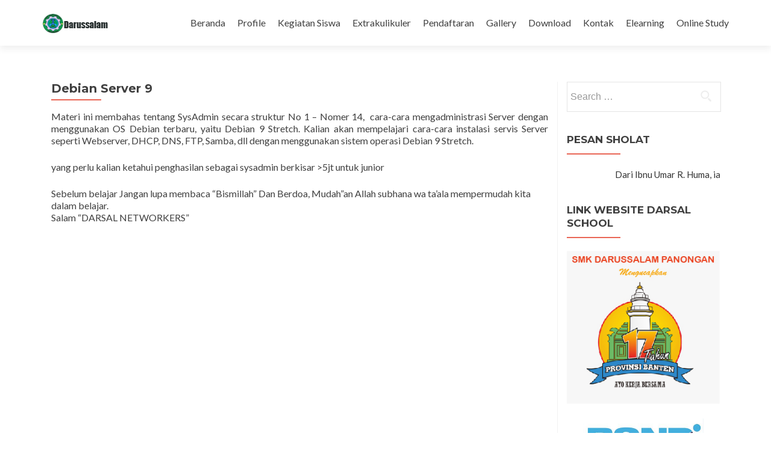

--- FILE ---
content_type: text/html; charset=UTF-8
request_url: https://smk-darussalampanongan.sch.id/debian-server-9/
body_size: 9657
content:
<!DOCTYPE html>

<html lang="en-US">

<head>
<meta charset="UTF-8">
<meta name="viewport" content="width=device-width, initial-scale=1">
<meta name="google-site-verification" content="mvurifIWBfPxlf1VJkXHuplqeKyHCcRtrYV27J_I650" />
<meta name="description" content="smk darussalam panongan" />
<meta name="keywords" content="Panongan, SMK Panongan, SMK Darussalam Panongan, SMK IT Terbaik" />
<link rel="profile" href="http://gmpg.org/xfn/11">
<link rel="pingback" href="https://smk-darussalampanongan.sch.id/xmlrpc.php">

<!--[if lt IE 9]>
<script src="https://smk-darussalampanongan.sch.id/wp-content/themes/zerif-lite/js/html5.js"></script>
<link rel="stylesheet" href="https://smk-darussalampanongan.sch.id/wp-content/themes/zerif-lite/css/ie.css" type="text/css">
<![endif]-->

<title>Debian Server 9 | SMK Darussalam Panongan</title>

<!-- All in One SEO Pack 2.3.15.1 by Michael Torbert of Semper Fi Web Design[801,855] -->
<meta name="description"  content="Materi ini membahas tentang SysAdmin secara struktur No 1 - Nomer 14, cara-cara mengadministrasi Server dengan menggunakan OS Debian terbaru, yaitu Debian 9" />

<link rel="canonical" href="https://smk-darussalampanongan.sch.id/debian-server-9/" />
<!-- /all in one seo pack -->
<link rel="alternate" type="application/rss+xml" title="SMK Darussalam Panongan &raquo; Feed" href="https://smk-darussalampanongan.sch.id/feed/" />
<link rel="alternate" type="application/rss+xml" title="SMK Darussalam Panongan &raquo; Comments Feed" href="https://smk-darussalampanongan.sch.id/comments/feed/" />
		<script type="text/javascript">
			window._wpemojiSettings = {"baseUrl":"https:\/\/s.w.org\/images\/core\/emoji\/72x72\/","ext":".png","source":{"concatemoji":"https:\/\/smk-darussalampanongan.sch.id\/wp-includes\/js\/wp-emoji-release.min.js?ver=4.4.33"}};
			!function(e,n,t){var a;function i(e){var t=n.createElement("canvas"),a=t.getContext&&t.getContext("2d"),i=String.fromCharCode;return!(!a||!a.fillText)&&(a.textBaseline="top",a.font="600 32px Arial","flag"===e?(a.fillText(i(55356,56806,55356,56826),0,0),3e3<t.toDataURL().length):"diversity"===e?(a.fillText(i(55356,57221),0,0),t=a.getImageData(16,16,1,1).data,a.fillText(i(55356,57221,55356,57343),0,0),(t=a.getImageData(16,16,1,1).data)[0],t[1],t[2],t[3],!0):("simple"===e?a.fillText(i(55357,56835),0,0):a.fillText(i(55356,57135),0,0),0!==a.getImageData(16,16,1,1).data[0]))}function o(e){var t=n.createElement("script");t.src=e,t.type="text/javascript",n.getElementsByTagName("head")[0].appendChild(t)}t.supports={simple:i("simple"),flag:i("flag"),unicode8:i("unicode8"),diversity:i("diversity")},t.DOMReady=!1,t.readyCallback=function(){t.DOMReady=!0},t.supports.simple&&t.supports.flag&&t.supports.unicode8&&t.supports.diversity||(a=function(){t.readyCallback()},n.addEventListener?(n.addEventListener("DOMContentLoaded",a,!1),e.addEventListener("load",a,!1)):(e.attachEvent("onload",a),n.attachEvent("onreadystatechange",function(){"complete"===n.readyState&&t.readyCallback()})),(a=t.source||{}).concatemoji?o(a.concatemoji):a.wpemoji&&a.twemoji&&(o(a.twemoji),o(a.wpemoji)))}(window,document,window._wpemojiSettings);
		</script>
		<style type="text/css">
img.wp-smiley,
img.emoji {
	display: inline !important;
	border: none !important;
	box-shadow: none !important;
	height: 1em !important;
	width: 1em !important;
	margin: 0 .07em !important;
	vertical-align: -0.1em !important;
	background: none !important;
	padding: 0 !important;
}
</style>
<link rel='stylesheet' id='contact-form-7-css'  href='https://smk-darussalampanongan.sch.id/wp-content/plugins/contact-form-7/includes/css/styles.css?ver=4.4.2' type='text/css' media='all' />
<link rel='stylesheet' id='zerif_font-css'  href='//fonts.googleapis.com/css?family=Lato%3A300%2C400%2C700%2C400italic%7CMontserrat%3A700%7CHomemade+Apple&#038;subset=latin%2Clatin-ext' type='text/css' media='all' />
<link rel='stylesheet' id='zerif_font_all-css'  href='//fonts.googleapis.com/css?family=Open+Sans%3A400%2C300%2C300italic%2C400italic%2C600italic%2C600%2C700%2C700italic%2C800%2C800italic&#038;ver=4.4.33' type='text/css' media='all' />
<link rel='stylesheet' id='zerif_bootstrap_style-css'  href='https://smk-darussalampanongan.sch.id/wp-content/themes/zerif-lite/css/bootstrap.css?ver=4.4.33' type='text/css' media='all' />
<link rel='stylesheet' id='zerif_fontawesome-css'  href='https://smk-darussalampanongan.sch.id/wp-content/themes/zerif-lite/css/font-awesome.min.css?ver=v1' type='text/css' media='all' />
<link rel='stylesheet' id='zerif_style-css'  href='https://smk-darussalampanongan.sch.id/wp-content/themes/zerif-lite/style.css?ver=v1' type='text/css' media='all' />
<link rel='stylesheet' id='zerif_responsive_style-css'  href='https://smk-darussalampanongan.sch.id/wp-content/themes/zerif-lite/css/responsive.css?ver=v1' type='text/css' media='all' />
<link rel='stylesheet' id='__EPYT__style-css'  href='https://smk-darussalampanongan.sch.id/wp-content/plugins/youtube-embed-plus/styles/ytprefs.min.css?ver=12.2' type='text/css' media='all' />
<style id='__EPYT__style-inline-css' type='text/css'>

                .epyt-gallery-thumb {
                        width: 33.333%;
                }
                
</style>
<script type='text/javascript' src='https://smk-darussalampanongan.sch.id/wp-includes/js/jquery/jquery.js?ver=1.11.3'></script>
<script type='text/javascript' src='https://smk-darussalampanongan.sch.id/wp-includes/js/jquery/jquery-migrate.min.js?ver=1.2.1'></script>
<script type='text/javascript'>
/* <![CDATA[ */
var _EPYT_ = {"ajaxurl":"https:\/\/smk-darussalampanongan.sch.id\/wp-admin\/admin-ajax.php","security":"e276c7b53e","gallery_scrolloffset":"20","eppathtoscripts":"https:\/\/smk-darussalampanongan.sch.id\/wp-content\/plugins\/youtube-embed-plus\/scripts\/","epresponsiveselector":"[\"iframe.__youtube_prefs__\"]","epdovol":"1","version":"12.2","evselector":"iframe.__youtube_prefs__[src], iframe[src*=\"youtube.com\/embed\/\"], iframe[src*=\"youtube-nocookie.com\/embed\/\"]","ajax_compat":"","ytapi_load":"light","stopMobileBuffer":"1","vi_active":"","vi_js_posttypes":[]};
/* ]]> */
</script>
<script type='text/javascript' src='https://smk-darussalampanongan.sch.id/wp-content/plugins/youtube-embed-plus/scripts/ytprefs.min.js?ver=12.2'></script>
<link rel='https://api.w.org/' href='https://smk-darussalampanongan.sch.id/wp-json/' />
<link rel="EditURI" type="application/rsd+xml" title="RSD" href="https://smk-darussalampanongan.sch.id/xmlrpc.php?rsd" />
<link rel="wlwmanifest" type="application/wlwmanifest+xml" href="https://smk-darussalampanongan.sch.id/wp-includes/wlwmanifest.xml" /> 
<meta name="generator" content="WordPress 4.4.33" />
<link rel='shortlink' href='https://smk-darussalampanongan.sch.id/?p=605' />
<link rel="alternate" type="application/json+oembed" href="https://smk-darussalampanongan.sch.id/wp-json/oembed/1.0/embed?url=https%3A%2F%2Fsmk-darussalampanongan.sch.id%2Fdebian-server-9%2F" />
<link rel="alternate" type="text/xml+oembed" href="https://smk-darussalampanongan.sch.id/wp-json/oembed/1.0/embed?url=https%3A%2F%2Fsmk-darussalampanongan.sch.id%2Fdebian-server-9%2F&#038;format=xml" />

<link rel="stylesheet" href="https://smk-darussalampanongan.sch.id/wp-content/plugins/count-per-day/counter.css" type="text/css" />
<!-- <meta name="NextGEN" version="2.1.46" /> -->
<style type="text/css" id="custom-background-css">
body.custom-background { background-image: url('https://smk-darussalampanongan.sch.id/wp-content/uploads/2025/11/WhatsApp-Image-2025-11-05-at-07.46.28_d1a4b67b.jpg'); background-repeat: repeat; background-position: top center; background-attachment: scroll; }
</style>
<link rel="icon" href="https://smk-darussalampanongan.sch.id/wp-content/uploads/2025/11/cropped-logo-smk-darussalam-32x32.jpg" sizes="32x32" />
<link rel="icon" href="https://smk-darussalampanongan.sch.id/wp-content/uploads/2025/11/cropped-logo-smk-darussalam-192x192.jpg" sizes="192x192" />
<link rel="apple-touch-icon-precomposed" href="https://smk-darussalampanongan.sch.id/wp-content/uploads/2025/11/cropped-logo-smk-darussalam-180x180.jpg" />
<meta name="msapplication-TileImage" content="https://smk-darussalampanongan.sch.id/wp-content/uploads/2025/11/cropped-logo-smk-darussalam-270x270.jpg" />

<script type='text/javascript' src='https://smk-darussalampanongan.sch.id/wp-content/plugins/wp-spamshield/js/jscripts.php'></script> 

<!--Google Adsesnse-->
<script async src="//pagead2.googlesyndication.com/pagead/js/adsbygoogle.js"></script>
<script>
  (adsbygoogle = window.adsbygoogle || []).push({
    google_ad_client: "ca-pub-3501828005117985",
    enable_page_level_ads: true
  });
</script>

</head>


	<body class="page page-id-605 page-template-default" >



<div id="mobilebgfix">
	<div class="mobile-bg-fix-img-wrap">
		<div class="mobile-bg-fix-img"></div>
	</div>
	<div class="mobile-bg-fix-whole-site">


<header id="home" class="header">

	<div id="main-nav" class="navbar navbar-inverse bs-docs-nav" role="banner">

		<div class="container">

			<div class="navbar-header responsive-logo">

				<button class="navbar-toggle collapsed" type="button" data-toggle="collapse" data-target=".bs-navbar-collapse">

				<span class="sr-only">Toggle navigation</span>

				<span class="icon-bar"></span>

				<span class="icon-bar"></span>

				<span class="icon-bar"></span>

				</button>

				<a href="https://smk-darussalampanongan.sch.id/" class="navbar-brand"><img src="https://smk-darussalampanongan.sch.id/wp-content/themes/zerif-lite/images/logo.png" alt="SMK Darussalam Panongan"></a>
			</div>

			<nav class="navbar-collapse bs-navbar-collapse collapse" role="navigation"   id="site-navigation">
				<a class="screen-reader-text skip-link" href="#content">Skip to content</a>
				<ul id="menu-navbar" class="nav navbar-nav navbar-right responsive-nav main-nav-list"><li id="menu-item-76" class="menu-item menu-item-type-custom menu-item-object-custom menu-item-home menu-item-76"><a href="http://smk-darussalampanongan.sch.id/">Beranda</a></li>
<li id="menu-item-101" class="menu-item menu-item-type-post_type menu-item-object-page menu-item-has-children menu-item-101"><a href="https://smk-darussalampanongan.sch.id/profile/">Profile</a>
<ul class="sub-menu">
	<li id="menu-item-105" class="menu-item menu-item-type-post_type menu-item-object-page menu-item-105"><a href="https://smk-darussalampanongan.sch.id/visi-dan-misa/">Visi dan Misi</a></li>
	<li id="menu-item-103" class="menu-item menu-item-type-post_type menu-item-object-page menu-item-103"><a href="https://smk-darussalampanongan.sch.id/sambutan-kepsek/">Sambutan Kepsek</a></li>
	<li id="menu-item-104" class="menu-item menu-item-type-post_type menu-item-object-page menu-item-104"><a href="https://smk-darussalampanongan.sch.id/struktur-sekolah/">Struktur Sekolah</a></li>
	<li id="menu-item-132" class="menu-item menu-item-type-post_type menu-item-object-page menu-item-132"><a href="https://smk-darussalampanongan.sch.id/program-study/">Program Study</a></li>
	<li id="menu-item-93" class="menu-item menu-item-type-post_type menu-item-object-page menu-item-93"><a href="https://smk-darussalampanongan.sch.id/kurikulum-pemerintah/">Kurikulum Pemerintah</a></li>
	<li id="menu-item-92" class="menu-item menu-item-type-post_type menu-item-object-page menu-item-92"><a href="https://smk-darussalampanongan.sch.id/kurikulum-dudi/">Sarana dan Prasarana</a></li>
</ul>
</li>
<li id="menu-item-85" class="menu-item menu-item-type-post_type menu-item-object-page menu-item-has-children menu-item-85"><a href="https://smk-darussalampanongan.sch.id/kegiatan-siswa/">Kegiatan Siswa</a>
<ul class="sub-menu">
	<li id="menu-item-87" class="menu-item menu-item-type-post_type menu-item-object-page menu-item-has-children menu-item-87"><a href="https://smk-darussalampanongan.sch.id/kelas-x/">Kelas X</a>
	<ul class="sub-menu">
		<li id="menu-item-94" class="menu-item menu-item-type-post_type menu-item-object-page menu-item-94"><a href="https://smk-darussalampanongan.sch.id/ldk-osis-dan-ldk-sekolah/">LDK Osis dan LDK Sekolah</a></li>
		<li id="menu-item-91" class="menu-item menu-item-type-post_type menu-item-object-page menu-item-91"><a href="https://smk-darussalampanongan.sch.id/kunjungan-industri/">Kunjungan Industri</a></li>
	</ul>
</li>
	<li id="menu-item-88" class="menu-item menu-item-type-post_type menu-item-object-page menu-item-has-children menu-item-88"><a href="https://smk-darussalampanongan.sch.id/kelas-xi/">Kelas XI</a>
	<ul class="sub-menu">
		<li id="menu-item-99" class="menu-item menu-item-type-post_type menu-item-object-page menu-item-99"><a href="https://smk-darussalampanongan.sch.id/praktek-kerja-industri/">Praktek Kerja Industri</a></li>
		<li id="menu-item-97" class="menu-item menu-item-type-post_type menu-item-object-page menu-item-97"><a href="https://smk-darussalampanongan.sch.id/pengabdian-masyarakat-it/">Pengabdian Masyarakat IT</a></li>
	</ul>
</li>
	<li id="menu-item-89" class="menu-item menu-item-type-post_type menu-item-object-page menu-item-has-children menu-item-89"><a href="https://smk-darussalampanongan.sch.id/kelas-xii/">Kelas XII</a>
	<ul class="sub-menu">
		<li id="menu-item-86" class="menu-item menu-item-type-post_type menu-item-object-page menu-item-86"><a href="https://smk-darussalampanongan.sch.id/kegiatan-ukom-un/">Kegiatan Ukom /UN</a></li>
		<li id="menu-item-106" class="menu-item menu-item-type-post_type menu-item-object-page menu-item-106"><a href="https://smk-darussalampanongan.sch.id/wisuda/">Wisuda</a></li>
	</ul>
</li>
</ul>
</li>
<li id="menu-item-81" class="menu-item menu-item-type-post_type menu-item-object-page menu-item-81"><a href="https://smk-darussalampanongan.sch.id/extrakulikuler/">Extrakulikuler</a></li>
<li id="menu-item-100" class="menu-item menu-item-type-post_type menu-item-object-page menu-item-100"><a href="https://smk-darussalampanongan.sch.id/pendaftaran/">Pendaftaran</a></li>
<li id="menu-item-82" class="menu-item menu-item-type-post_type menu-item-object-page menu-item-has-children menu-item-82"><a href="https://smk-darussalampanongan.sch.id/gallery/">Gallery</a>
<ul class="sub-menu">
	<li id="menu-item-83" class="menu-item menu-item-type-post_type menu-item-object-page menu-item-83"><a href="https://smk-darussalampanongan.sch.id/gallery-guru/">Gallery Guru</a></li>
	<li id="menu-item-84" class="menu-item menu-item-type-post_type menu-item-object-page menu-item-84"><a href="https://smk-darussalampanongan.sch.id/gallery-siswa/">Gallery Siswa</a></li>
	<li id="menu-item-78" class="menu-item menu-item-type-post_type menu-item-object-page menu-item-78"><a href="https://smk-darussalampanongan.sch.id/creative-darsal/">Creative Darsal</a></li>
</ul>
</li>
<li id="menu-item-79" class="menu-item menu-item-type-post_type menu-item-object-page menu-item-has-children menu-item-79"><a href="https://smk-darussalampanongan.sch.id/download/">Download</a>
<ul class="sub-menu">
	<li id="menu-item-95" class="menu-item menu-item-type-post_type menu-item-object-page menu-item-95"><a href="https://smk-darussalampanongan.sch.id/materi-ajar/">Materi Ajar</a></li>
	<li id="menu-item-96" class="menu-item menu-item-type-post_type menu-item-object-page menu-item-96"><a href="https://smk-darussalampanongan.sch.id/materi-uji/">Materi Uji</a></li>
	<li id="menu-item-77" class="menu-item menu-item-type-post_type menu-item-object-page menu-item-77"><a href="https://smk-darussalampanongan.sch.id/brosur/">Brosur</a></li>
</ul>
</li>
<li id="menu-item-90" class="menu-item menu-item-type-post_type menu-item-object-page menu-item-has-children menu-item-90"><a href="https://smk-darussalampanongan.sch.id/kontak/">Kontak</a>
<ul class="sub-menu">
	<li id="menu-item-98" class="menu-item menu-item-type-post_type menu-item-object-page menu-item-98"><a href="https://smk-darussalampanongan.sch.id/peta-lokasi/">Peta Lokasi</a></li>
	<li id="menu-item-102" class="menu-item menu-item-type-post_type menu-item-object-page menu-item-102"><a href="https://smk-darussalampanongan.sch.id/psb-online/">PSB Online</a></li>
</ul>
</li>
<li id="menu-item-80" class="menu-item menu-item-type-post_type menu-item-object-page current-menu-ancestor current-menu-parent current_page_parent current_page_ancestor menu-item-has-children menu-item-80"><a href="https://smk-darussalampanongan.sch.id/elearning/">Elearning</a>
<ul class="sub-menu">
	<li id="menu-item-589" class="menu-item menu-item-type-post_type menu-item-object-page menu-item-589"><a href="https://smk-darussalampanongan.sch.id/ubuntu-fundamental/">Ubuntu Fundamental</a></li>
	<li id="menu-item-592" class="menu-item menu-item-type-post_type menu-item-object-page menu-item-592"><a href="https://smk-darussalampanongan.sch.id/ubuntu-server/">Ubuntu Server</a></li>
	<li id="menu-item-650" class="menu-item menu-item-type-post_type menu-item-object-page menu-item-650"><a href="https://smk-darussalampanongan.sch.id/mikrotik-1/">Mikrotik 1</a></li>
	<li id="menu-item-607" class="menu-item menu-item-type-post_type menu-item-object-page current-menu-item page_item page-item-605 current_page_item menu-item-607"><a href="https://smk-darussalampanongan.sch.id/debian-server-9/">Debian Server 9</a></li>
	<li id="menu-item-615" class="menu-item menu-item-type-post_type menu-item-object-page menu-item-615"><a href="https://smk-darussalampanongan.sch.id/mahir-excel/">Jagoan Excel</a></li>
</ul>
</li>
<li id="menu-item-669" class="menu-item menu-item-type-post_type menu-item-object-page menu-item-has-children menu-item-669"><a href="https://smk-darussalampanongan.sch.id/online-study/">Online Study</a>
<ul class="sub-menu">
	<li id="menu-item-666" class="menu-item menu-item-type-post_type menu-item-object-page menu-item-666"><a href="https://smk-darussalampanongan.sch.id/class-mm/">Class MM</a></li>
	<li id="menu-item-667" class="menu-item menu-item-type-post_type menu-item-object-page menu-item-667"><a href="https://smk-darussalampanongan.sch.id/class-tkr/">Class TKR</a></li>
	<li id="menu-item-668" class="menu-item menu-item-type-post_type menu-item-object-page menu-item-668"><a href="https://smk-darussalampanongan.sch.id/class-tkj/">Class TKJ</a></li>
</ul>
</li>
</ul>			</nav>

		</div>

	</div>
	<!-- / END TOP BAR -->
<div class="clear"></div>
</header> <!-- / END HOME SECTION  -->
<div id="content" class="site-content">
	<div class="container">
	<div class="content-left-wrap col-md-9">
		<div id="primary" class="content-area">
			<main itemscope itemtype="http://schema.org/WebPageElement" itemprop="mainContentOfPage" id="main" class="site-main" role="main">
				<article id="post-605" class="post-605 page type-page status-publish hentry">	<header class="entry-header">		<h1 class="entry-title">Debian Server 9</h1>		<span class="date updated published">January 12, 2019</span>		<span class="vcard author byline"><a href="https://smk-darussalampanongan.sch.id/author/admin/" class="fn">darussalam</a></span>	</header><!-- .entry-header -->	<div class="entry-content">		<p>Materi ini membahas tentang SysAdmin secara struktur No 1 &#8211; Nomer 14,  cara-cara mengadministrasi Server dengan menggunakan OS Debian terbaru, yaitu Debian 9 Stretch. Kalian akan mempelajari cara-cara instalasi servis Server seperti Webserver, DHCP, DNS, FTP, Samba, dll dengan menggunakan sistem operasi Debian 9 Stretch.</p>
<p>yang perlu kalian ketahui penghasilan sebagai sysadmin berkisar &gt;5jt untuk junior</p>
<div id="collapseDeskripsi" class="collapse in">Sebelum belajar Jangan lupa membaca &#8220;Bismillah&#8221; Dan Berdoa, Mudah&#8221;an Allah subhana wa ta&#8217;ala mempermudah kita dalam belajar.</div>
<div class="collapse in"></div>
<div class="collapse in">Salam &#8220;DARSAL NETWORKERS&#8221;</div>
<div class="epyt-gallery" data-currpage="1" id="epyt_gallery_70505"><iframe  id="_ytid_44478" width="640" height="360" src="https://www.youtube.com/embed/p2MssikWhXg?enablejsapi=1&autoplay=0&cc_load_policy=0&iv_load_policy=3&loop=0&modestbranding=1&rel=1&showinfo=1&fs=1&playsinline=0&controls=2&color=red&autohide=2&theme=dark&" class="__youtube_prefs__" title="YouTube player"  data-epytgalleryid="epyt_gallery_70505"  allow="autoplay; encrypted-media" allowfullscreen data-no-lazy="1" data-skipgform_ajax_framebjll=""></iframe><div class="epyt-gallery-list"><div class="epyt-pagination "><div tabindex="0" role="button" class="epyt-pagebutton epyt-prev  hide " data-playlistid="PLRQS8P-RNe6HeG8L7XzNBao81amZGnRCF" data-pagesize="30" data-pagetoken="" data-epcolumns="3" data-showtitle="1" data-showpaging="1" data-autonext="0" data-thumbplay="1"><div class="arrow">&laquo;</div> <div>Kembali</div></div><div class="epyt-pagenumbers hide"><div class="epyt-current">1</div><div class="epyt-pageseparator"> / </div><div class="epyt-totalpages">1</div></div><div tabindex="0" role="button" class="epyt-pagebutton epyt-next hide " data-playlistid="PLRQS8P-RNe6HeG8L7XzNBao81amZGnRCF" data-pagesize="30" data-pagetoken="" data-epcolumns="3" data-showtitle="1" data-showpaging="1" data-autonext="0" data-thumbplay="1"><div>Lanjut</div> <div class="arrow">&raquo;</div></div><div class="epyt-loader"><img alt="loading" width="16" height="11" src="https://smk-darussalampanongan.sch.id/wp-content/plugins/youtube-embed-plus/images/gallery-page-loader.gif"></div></div><div class="epyt-gallery-allthumbs  epyt-cols-3 "><div tabindex="0" role="button" data-videoid="p2MssikWhXg" class="epyt-gallery-thumb"><div class="epyt-gallery-img-box"><div class="epyt-gallery-img" style="background-image: url(https://i.ytimg.com/vi/p2MssikWhXg/hqdefault.jpg)"><div class="epyt-gallery-playhover"><img alt="play" class="epyt-play-img" width="30" height="23" src="https://smk-darussalampanongan.sch.id/wp-content/plugins/youtube-embed-plus/images/playhover.png" data-no-lazy="1" data-skipgform_ajax_framebjll="" /><div class="epyt-gallery-playcrutch"></div></div></div></div><div class="epyt-gallery-title">13  NAT Debian 9</div></div><div tabindex="0" role="button" data-videoid="x71djWynfKE" class="epyt-gallery-thumb"><div class="epyt-gallery-img-box"><div class="epyt-gallery-img" style="background-image: url(https://i.ytimg.com/vi/x71djWynfKE/hqdefault.jpg)"><div class="epyt-gallery-playhover"><img alt="play" class="epyt-play-img" width="30" height="23" src="https://smk-darussalampanongan.sch.id/wp-content/plugins/youtube-embed-plus/images/playhover.png" data-no-lazy="1" data-skipgform_ajax_framebjll="" /><div class="epyt-gallery-playcrutch"></div></div></div></div><div class="epyt-gallery-title">12  DHCP Server Debian 9</div></div><div tabindex="0" role="button" data-videoid="rM2enzM9vb8" class="epyt-gallery-thumb"><div class="epyt-gallery-img-box"><div class="epyt-gallery-img" style="background-image: url(https://i.ytimg.com/vi/rM2enzM9vb8/hqdefault.jpg)"><div class="epyt-gallery-playhover"><img alt="play" class="epyt-play-img" width="30" height="23" src="https://smk-darussalampanongan.sch.id/wp-content/plugins/youtube-embed-plus/images/playhover.png" data-no-lazy="1" data-skipgform_ajax_framebjll="" /><div class="epyt-gallery-playcrutch"></div></div></div></div><div class="epyt-gallery-title">10  DNS Server Debian 9</div></div><div class="epyt-gallery-rowbreak"></div><div tabindex="0" role="button" data-videoid="SnkJ6uLSIyQ" class="epyt-gallery-thumb"><div class="epyt-gallery-img-box"><div class="epyt-gallery-img" style="background-image: url(https://i.ytimg.com/vi/SnkJ6uLSIyQ/hqdefault.jpg)"><div class="epyt-gallery-playhover"><img alt="play" class="epyt-play-img" width="30" height="23" src="https://smk-darussalampanongan.sch.id/wp-content/plugins/youtube-embed-plus/images/playhover.png" data-no-lazy="1" data-skipgform_ajax_framebjll="" /><div class="epyt-gallery-playcrutch"></div></div></div></div><div class="epyt-gallery-title">9  Installasi Webmail dan WebServer Debian 9</div></div><div tabindex="0" role="button" data-videoid="jIwv4YsQ6WI" class="epyt-gallery-thumb"><div class="epyt-gallery-img-box"><div class="epyt-gallery-img" style="background-image: url(https://i.ytimg.com/vi/jIwv4YsQ6WI/hqdefault.jpg)"><div class="epyt-gallery-playhover"><img alt="play" class="epyt-play-img" width="30" height="23" src="https://smk-darussalampanongan.sch.id/wp-content/plugins/youtube-embed-plus/images/playhover.png" data-no-lazy="1" data-skipgform_ajax_framebjll="" /><div class="epyt-gallery-playcrutch"></div></div></div></div><div class="epyt-gallery-title">8  Installasi NTP Debian 9</div></div><div tabindex="0" role="button" data-videoid="bbVB-0cJ-kc" class="epyt-gallery-thumb"><div class="epyt-gallery-img-box"><div class="epyt-gallery-img" style="background-image: url(https://i.ytimg.com/vi/bbVB-0cJ-kc/hqdefault.jpg)"><div class="epyt-gallery-playhover"><img alt="play" class="epyt-play-img" width="30" height="23" src="https://smk-darussalampanongan.sch.id/wp-content/plugins/youtube-embed-plus/images/playhover.png" data-no-lazy="1" data-skipgform_ajax_framebjll="" /><div class="epyt-gallery-playcrutch"></div></div></div></div><div class="epyt-gallery-title">7  Installasi FTP Sever Debian 9</div></div><div class="epyt-gallery-rowbreak"></div><div tabindex="0" role="button" data-videoid="T_QHpiCL_tc" class="epyt-gallery-thumb"><div class="epyt-gallery-img-box"><div class="epyt-gallery-img" style="background-image: url(https://i.ytimg.com/vi/T_QHpiCL_tc/hqdefault.jpg)"><div class="epyt-gallery-playhover"><img alt="play" class="epyt-play-img" width="30" height="23" src="https://smk-darussalampanongan.sch.id/wp-content/plugins/youtube-embed-plus/images/playhover.png" data-no-lazy="1" data-skipgform_ajax_framebjll="" /><div class="epyt-gallery-playcrutch"></div></div></div></div><div class="epyt-gallery-title">6  Installasi WebServer dan Database Server Debian 9</div></div><div tabindex="0" role="button" data-videoid="FOOEm4XIHZs" class="epyt-gallery-thumb"><div class="epyt-gallery-img-box"><div class="epyt-gallery-img" style="background-image: url(https://i.ytimg.com/vi/FOOEm4XIHZs/hqdefault.jpg)"><div class="epyt-gallery-playhover"><img alt="play" class="epyt-play-img" width="30" height="23" src="https://smk-darussalampanongan.sch.id/wp-content/plugins/youtube-embed-plus/images/playhover.png" data-no-lazy="1" data-skipgform_ajax_framebjll="" /><div class="epyt-gallery-playcrutch"></div></div></div></div><div class="epyt-gallery-title">5  Installasi Telnet Debian 9</div></div><div tabindex="0" role="button" data-videoid="HA_e-z05ZqY" class="epyt-gallery-thumb"><div class="epyt-gallery-img-box"><div class="epyt-gallery-img" style="background-image: url(https://i.ytimg.com/vi/HA_e-z05ZqY/hqdefault.jpg)"><div class="epyt-gallery-playhover"><img alt="play" class="epyt-play-img" width="30" height="23" src="https://smk-darussalampanongan.sch.id/wp-content/plugins/youtube-embed-plus/images/playhover.png" data-no-lazy="1" data-skipgform_ajax_framebjll="" /><div class="epyt-gallery-playcrutch"></div></div></div></div><div class="epyt-gallery-title">4  Installasi Remote SSH Debian 9</div></div><div class="epyt-gallery-rowbreak"></div><div tabindex="0" role="button" data-videoid="e_aC27aZ96U" class="epyt-gallery-thumb"><div class="epyt-gallery-img-box"><div class="epyt-gallery-img" style="background-image: url(https://i.ytimg.com/vi/e_aC27aZ96U/hqdefault.jpg)"><div class="epyt-gallery-playhover"><img alt="play" class="epyt-play-img" width="30" height="23" src="https://smk-darussalampanongan.sch.id/wp-content/plugins/youtube-embed-plus/images/playhover.png" data-no-lazy="1" data-skipgform_ajax_framebjll="" /><div class="epyt-gallery-playcrutch"></div></div></div></div><div class="epyt-gallery-title">3  Konfigurasi Jaringan dan Repository Debian 9</div></div><div tabindex="0" role="button" data-videoid="l1-j1FrKkWM" class="epyt-gallery-thumb"><div class="epyt-gallery-img-box"><div class="epyt-gallery-img" style="background-image: url(https://i.ytimg.com/vi/l1-j1FrKkWM/hqdefault.jpg)"><div class="epyt-gallery-playhover"><img alt="play" class="epyt-play-img" width="30" height="23" src="https://smk-darussalampanongan.sch.id/wp-content/plugins/youtube-embed-plus/images/playhover.png" data-no-lazy="1" data-skipgform_ajax_framebjll="" /><div class="epyt-gallery-playcrutch"></div></div></div></div><div class="epyt-gallery-title">2  Installasi Debian 9</div></div><div tabindex="0" role="button" data-videoid="Kzkn3hGNeMA" class="epyt-gallery-thumb"><div class="epyt-gallery-img-box"><div class="epyt-gallery-img" style="background-image: url(https://i.ytimg.com/vi/Kzkn3hGNeMA/hqdefault.jpg)"><div class="epyt-gallery-playhover"><img alt="play" class="epyt-play-img" width="30" height="23" src="https://smk-darussalampanongan.sch.id/wp-content/plugins/youtube-embed-plus/images/playhover.png" data-no-lazy="1" data-skipgform_ajax_framebjll="" /><div class="epyt-gallery-playcrutch"></div></div></div></div><div class="epyt-gallery-title">1  Introduction Debian 9</div></div><div class="epyt-gallery-rowbreak"></div><div tabindex="0" role="button" data-videoid="sIjIBr6XoyQ" class="epyt-gallery-thumb"><div class="epyt-gallery-img-box"><div class="epyt-gallery-img" style="background-image: url(https://i.ytimg.com/vi/sIjIBr6XoyQ/hqdefault.jpg)"><div class="epyt-gallery-playhover"><img alt="play" class="epyt-play-img" width="30" height="23" src="https://smk-darussalampanongan.sch.id/wp-content/plugins/youtube-embed-plus/images/playhover.png" data-no-lazy="1" data-skipgform_ajax_framebjll="" /><div class="epyt-gallery-playcrutch"></div></div></div></div><div class="epyt-gallery-title">14  Squid Proxy Debian 9</div></div><div class="epyt-gallery-clear"></div></div><div class="epyt-pagination "><div tabindex="0" role="button" class="epyt-pagebutton epyt-prev  hide " data-playlistid="PLRQS8P-RNe6HeG8L7XzNBao81amZGnRCF" data-pagesize="30" data-pagetoken="" data-epcolumns="3" data-showtitle="1" data-showpaging="1" data-autonext="0" data-thumbplay="1"><div class="arrow">&laquo;</div> <div>Kembali</div></div><div class="epyt-pagenumbers hide"><div class="epyt-current">1</div><div class="epyt-pageseparator"> / </div><div class="epyt-totalpages">1</div></div><div tabindex="0" role="button" class="epyt-pagebutton epyt-next hide " data-playlistid="PLRQS8P-RNe6HeG8L7XzNBao81amZGnRCF" data-pagesize="30" data-pagetoken="" data-epcolumns="3" data-showtitle="1" data-showpaging="1" data-autonext="0" data-thumbplay="1"><div>Lanjut</div> <div class="arrow">&raquo;</div></div><div class="epyt-loader"><img alt="loading" width="16" height="11" src="https://smk-darussalampanongan.sch.id/wp-content/plugins/youtube-embed-plus/images/gallery-page-loader.gif"></div></div></div></div>
<p>&nbsp;</p>
<div class="collapse in"></div>
<div class="collapse in">Support by: https://www.cilsy.id/ | Belajar Kelompok |</div>
<div class="collapse in"></div>
<div class="collapse in">Dipost tanggal 12-01-2019 oleh:  Yastril Ilyas</div>
	</div><!-- .entry-content -->	</article><!-- #post-## -->
			</main><!-- #main -->
		</div><!-- #primary -->
	</div><div class="sidebar-wrap col-md-3 content-left-wrap">	<div id="secondary" class="widget-area" role="complementary">		<aside id="search-2" class="widget widget_search"><form role="search" method="get" class="search-form" action="https://smk-darussalampanongan.sch.id/">
				<label>
					<span class="screen-reader-text">Search for:</span>
					<input type="search" class="search-field" placeholder="Search &hellip;" value="" name="s" title="Search for:" />
				</label>
				<input type="submit" class="search-submit" value="Search" />
			</form></aside><aside id="text-5" class="widget widget_text"><h2 class="widget-title">PESAN SHOLAT</h2>			<div class="textwidget"> <marquee behavior="scroll" direction="left" scrolldelay="150" style="color:#333;font-size:15px">
                    Dari Ibnu Umar R. Huma, ia berkata, Rasulullah SAW bersabda,"<font color="#009933"> Agama Islam dibangun atas lima perkara yaitu 1.Bersaksi bahwa tiada Tuhan selain Allah dan Muhammad adalah hamba dan utusan Allah, 2.Mendirikan shalat, 3.Membayar zakat, 4.Haji, 5.Shaum di bulan Ramadhan.</font>" ( Bukhari, Muslim- At Targhib ).
                    &nbsp; &nbsp; ::: &nbsp; &nbsp; 
                    Dari Ali R.A ia berkata : Rasulullah SAW bersabda : "<font color="#009933">Didiklah anak-anak kalian dengan tiga macam perkara yaitu mencintai Nabi kalian dan keluarganya serta membaca Al-Qur’an, karena sesungguhnya orang yang menjunjung tinggi Al-Qur’an akan berada di bawah lindungan Allah, diwaktu tidak ada lindungan selain lindungan-Nya bersama para Nabi dan kekasihnya</font>" (H.R Ad-Dailami).
                    &nbsp; &nbsp; ::: &nbsp; &nbsp; 
					Dari Umar Ibnul Khattab R.A beliau berkata : Rasulullah SAW bersabda : "<font color="#009933">Pelajarilah olehmu ilmu pengetahuan dan pelajarilah pengetahuan itu dengan tenang dan sopan, rendah hatilah kami kepada orang yang belajar kepadanya</font>" (H.R Abu Nu’aim).
                    </marquee>
</div>
		</aside><aside id="text-7" class="widget widget_text"><h2 class="widget-title">LINK WEBSITE DARSAL SCHOOL</h2>			<div class="textwidget"><p><a href="http://bsnp-indonesia.org/"> <img src="http://smk-darussalampanongan.sch.id/wp-content/uploads/2017/10/HUT-BANTEN-17-SMK-DARUSSALAM.jpg" alt="HUT BANTEN KE 17"> </a></p>
<p><a href="http://bsnp-indonesia.org/"> <img src="http://smk-darussalampanongan.sch.id/wp-content/uploads/2017/09/bsnp.jpg" alt="BSNP-INDONESIA" width="200" height="100"> </a></p>
<p><a href="http://dapo.dikdasmen.kemdikbud.go.id/"> <img src="http://smk-darussalampanongan.sch.id/wp-content/uploads/2017/09/dapodik.jpg" alt="dapodik" width="200" height="200"> </a></p>
<p><a href="http://mikrotik.co.id/artikel-detail.php?kategori=3"> <img src="http://smk-darussalampanongan.sch.id/wp-content/uploads/2017/09/mikrotik.jpg" alt="MIKROTIK" width="200" height="100"> </a></p>
<p><a href="http://afiliasi.garudamedia.co.id/tracker/id/365"> <img src="http://afiliasi.garudamedia.co.id/assets/banner/smallsquare.jpg" alt="CD & Video Tutorial Komputer" width="200" height="200"> </a></p>
</div>
		</aside>		<aside id="recent-posts-3" class="widget widget_recent_entries">		<h2 class="widget-title">Berita Terbaru</h2>		<ul>
					<li>
				<a href="https://smk-darussalampanongan.sch.id/silaturahmi-dan-rapat-program-akhir-tahun-wali-siswa-kelas-12/">Silaturahmi dan Rapat Program Akhir Tahun Wali Siswa Kelas 12</a>
							<span class="post-date">November 25, 2025</span>
						</li>
					<li>
				<a href="https://smk-darussalampanongan.sch.id/kegiatan-kunjungan-industri-ke-pt-yakult-indonesia-persada-sukabumi/">Kegiatan Kunjungan Industri Ke PT Yakult Indonesia Persada, Sukabumi</a>
							<span class="post-date">November 8, 2025</span>
						</li>
					<li>
				<a href="https://smk-darussalampanongan.sch.id/siswa-smk-darussalam-panongan-terpilih-sebagai-anggota-paskibra-kecamatan-panongan-17-agustus-2025/">Siswa SMK Darussalam Panongan Terpilih Sebagai Anggota Paskibra Kecamatan Panongan 17 Agustus 2025</a>
							<span class="post-date">August 23, 2025</span>
						</li>
				</ul>
		</aside>		<aside id="countperday_widget-2" class="widget widget_countperday_widget"><h2 class="widget-title">Pengunjung Hari INI</h2><ul class="cpd"><li class="cpd-l"><span id="cpd_number_getreadsall" class="cpd-r">176803</span>Total reads:</li><li class="cpd-l"><span id="cpd_number_getreadstoday" class="cpd-r">475</span>Reads today:</li><li class="cpd-l"><span id="cpd_number_getreadsyesterday" class="cpd-r">828</span>Reads yesterday:</li><li class="cpd-l"><span id="cpd_number_getuserall" class="cpd-r">76936</span>Total visitors:</li><li class="cpd-l"><span id="cpd_number_getusertoday" class="cpd-r">52</span>Visitors today:</li><li class="cpd-l"><span id="cpd_number_getuseryesterday" class="cpd-r">98</span>Visitors yesterday:</li><li class="cpd-l"><span id="cpd_number_getfirstcount" class="cpd-r">July 4, 2016</span>Counter starts on:</li></ul></aside><aside id="countperday_popular_posts_widget-2" class="widget widget_countperday_popular_posts_widget"><h2 class="widget-title">Popular Posts</h2><small>The 10 most visited posts in last 7 days:</small><ul class="cpd_front_list"><li><a href="https://smk-darussalampanongan.sch.id?p=62">Materi Ajar</a> <b>23</b></li>
<li><a href="https://smk-darussalampanongan.sch.id?p=38">Kunjungan Industri</a> <b>10</b></li>
<li><a href="https://smk-darussalampanongan.sch.id?p=716">Kegiatan Kunjungan Industri Ke PT Yakult Indonesia Persada, Sukabumi</a> <b>10</b></li>
<li><a href="https://smk-darussalampanongan.sch.id?p=40">LDK Osis dan LDK Sekolah</a> <b>9</b></li>
<li><a href="https://smk-darussalampanongan.sch.id?p=36">Kelas XII</a> <b>8</b></li>
<li><a href="https://smk-darussalampanongan.sch.id?p=48">Kegiatan Ukom /UN</a> <b>7</b></li>
<li><a href="https://smk-darussalampanongan.sch.id?p=130">Program Study</a> <b>6</b></li>
<li><a href="https://smk-darussalampanongan.sch.id?p=42">Praktek Kerja Industri</a> <b>5</b></li>
<li><a href="https://smk-darussalampanongan.sch.id?p=704">Siswa SMK Darussalam Panongan Terpilih Sebagai Anggota Paskibra Kecamatan Panongan 17 Agustus 2025</a> <b>5</b></li>
<li><a href="https://smk-darussalampanongan.sch.id?p=17">Profile</a> <b>5</b></li>
</ul></aside><aside id="text-8" class="widget widget_text">			<div class="textwidget"><script async src="//pagead2.googlesyndication.com/pagead/js/adsbygoogle.js"></script>
<script>
  (adsbygoogle = window.adsbygoogle || []).push({
    google_ad_client: "ca-pub-3501828005117985",
    enable_page_level_ads: true
  });
</script></div>
		</aside>	</div><!-- #secondary --></div>	
	</div><!-- .container -->

</div><!-- .site-content -->

<footer id="footer" role="contentinfo">

<div class="footer-widget-wrap"><div class="container"><div class="footer-widget col-xs-12 col-sm-4"><aside id="text-4" class="widget footer-widget-footer widget_text"><h1 class="widget-title">KUTIPAN ISLAMI DARSAL</h1>			<div class="textwidget"><marquee onmouseover="this.stop()" onmouseout="this.start()" scrollamount="2" direction="up" width="90%" height="200" align="center">
Ketahuilah, bahwa anda bukan satu-satunya orang yang mendapat ujian. Tidak seorangpun yang lepas dari kesedihan. Dan tidak seorangpun yang luput dari kesulitan." (Dr. Aidh Al Qorni, dalam bukunya "La Tahzan")

"Salah satu pintu kebahagiaan terbesar adalah doa kedua orangtua. Berusahalah mendapatkan doa itu dengan berbakti kepada mereka berdua agar doa mereka menjadi benteng yang kuat yang menjagamu dari semua hal yang tidak Anda sukai." (Dr. Aidh Al Qorni, dalam bukunya "La Tahzan")

"Berbuat baiklah kepada sesama, dan baktikan kebaikan kepada semua orang agar Anda akan mendapatkan kebahagiaan dari menjenguk orang sakit, dan memberi sesuatu kepada orang yang membutuhkannya, dan dari mengasihi anak yatim." (Dr. Aidh Al Qorni, dalam bukunya "La Tahzan")

"Tersenyumlah kepada siapa saja, niscaya Anda akan mendapatkan cinta kasih mereka, Haluskan turur kata Anda niscaya mereka akan mencintaimu. Dan rendahkan hati kepada mereka niscaya mereka akan menghormati Anda." (Dr. Aidh Al Qorni, dalam bukunya "La Tahzan")

"Ujian itu akan mendekatkan jarak antara diri Anda dengan Rabb. Akan mengajarkan kepada diri Anda, bagaimana berdoa, dan akan menghilangkan kesombongan, ujub, dan rasa bangga diri pada diri Anda." (Dr. Aidh Al Qorni, dalam bukunya "La Tahzan")

"Optimislah, jangan pernah berputus asa dan menyerah tanpa usaha. Berbaik sangkalah kepada Rabb. Dan, tunggulah segala kebaikan dan keindahan dari-Nya." (Dr. Aidh Al Qorni, dalam bukunya "La Tahzan")
</marquee></div>
		</aside></div><div class="footer-widget col-xs-12 col-sm-4"><aside id="text-6" class="widget footer-widget-footer widget_text"><h1 class="widget-title">Jurusan SMK Darussalam</h1>			<div class="textwidget"> <marquee behavior="alternate" direction="left" scrolldelay="150">
                    <p style="font-size:14px">Kompetensi Keahlian : <font style="color:#F00;font-weight:bold">Teknik Komputer dan Jaringan</font>, <font style="color:#09F;font-weight:bold">Otomotif</font>, dan <font style="color:#F90;font-weight:bold">Multimedia</font>.
					</p>
                    </marquee></div>
		</aside></div><div class="footer-widget col-xs-12 col-sm-4"><aside id="text-2" class="widget footer-widget-footer widget_text"><h1 class="widget-title">JadwaL Sholat</h1>			<div class="textwidget"><p>Shubuh   ( 04 :44 ) <br />
Dhuhr     ( 11:52 )<br />
Ashar      ( 15:14 ) <br />
Maghrib  (17:45 )<br />
Isha        ( 18:56 )</p>
<p><marquee behavior="alternate" direction="left" scrolldelay="150"></p>
<p style="font-size:14px">Kompetensi Keahlian : <font style="color:#F00;font-weight:bold">“Shalat merupakan tiang agama, diman shalat adalah kunci dari segala kebaikan”.</font>, <font style="color:#09F;font-weight:bold">“Siapapun yang keluar untuk mencari dan mendapatkan Ilmu, maka dia berada di jalan Allah“.</font>, dan <font style="color:#F90;font-weight:bold">Dari annas bin malik berkata : telah bersabda rasulullah SAW: barang siapa keluar rumah untuk menuntut ilmu maka ia dalam keadaan jihad fisabilah hingga kembali</font>.
					</p>
<p>                    </marquee></p>
</div>
		</aside></div></div></div>
<div class="container">

	<div class="col-md-3 company-details"><div class="icon-top red-text"><img src="https://smk-darussalampanongan.sch.id/wp-content/themes/zerif-lite/images/map25-redish.png" alt="" /></div><div class="zerif-footer-address">Jl. H. Masirun No. 32 Rt. 001/003 Kelurahan Mekar Bakti Kec. Panongan Kab. Tangerang, Provinsi Banten Kode Pos 15710</div></div><div class="col-md-3 company-details"><div class="icon-top green-text"><img src="https://smk-darussalampanongan.sch.id/wp-content/themes/zerif-lite/images/envelope4-green.png" alt="" /></div><div class="zerif-footer-email"><a href="dsmk@ymail.com">Web: www.smk-darussalampanongan.sch.id</a></div></div><div class="col-md-3 company-details"><div class="icon-top blue-text"><img src="https://smk-darussalampanongan.sch.id/wp-content/themes/zerif-lite/images/telephone65-blue.png" alt="" /></div><div class="zerif-footer-phone">WA 0838-5757-0650<br />
</div></div><div class="col-md-3 copyright"><ul class="social"><li><a target="_blank" href="https://www.facebook.com/smk.darussalam.3?fref=ts"><i class="fa fa-facebook"></i></a></li><li><a target="_blank" href="#"><i class="fa fa-twitter"></i></a></li><li><a target="_blank" href="#"><i class="fa fa-linkedin"></i></a></li><li><a target="_blank" href="#"><i class="fa fa-behance"></i></a></li><li><a target="_blank" href="#"><i class="fa fa-dribbble"></i></a></li><li><a target="_blank" href="http://Instagram"><i class="fa fa-instagram"></i></a></li></ul><div class="zerif-copyright-box"><a class="zerif-copyright" href="http://themeisle.com/themes/zerif-lite/" target="_blank" rel="nofollow">Copyright &copy 2016 </a>Design By<a class="zerif-copyright" href="#" target="_blank" rel="nofollow"> Team IT Darussalam Panongan</a></div></div>
</div> <!-- / END CONTAINER -->

</footer> <!-- / END FOOOTER  -->


	</div><!-- mobile-bg-fix-whole-site -->
</div><!-- .mobile-bg-fix-wrap -->


<!-- ngg_resource_manager_marker --><script type='text/javascript' src='https://smk-darussalampanongan.sch.id/wp-content/plugins/contact-form-7/includes/js/jquery.form.min.js?ver=3.51.0-2014.06.20'></script>
<script type='text/javascript'>
/* <![CDATA[ */
var _wpcf7 = {"loaderUrl":"https:\/\/smk-darussalampanongan.sch.id\/wp-content\/plugins\/contact-form-7\/images\/ajax-loader.gif","recaptchaEmpty":"Please verify that you are not a robot.","sending":"Sending ...","cached":"1"};
/* ]]> */
</script>
<script type='text/javascript' src='https://smk-darussalampanongan.sch.id/wp-content/plugins/contact-form-7/includes/js/scripts.js?ver=4.4.2'></script>
<script type='text/javascript' src='https://smk-darussalampanongan.sch.id/wp-content/themes/zerif-lite/js/bootstrap.min.js?ver=20120206'></script>
<script type='text/javascript' src='https://smk-darussalampanongan.sch.id/wp-content/themes/zerif-lite/js/jquery.knob.js?ver=20120206'></script>
<script type='text/javascript' src='https://smk-darussalampanongan.sch.id/wp-content/themes/zerif-lite/js/smoothscroll.js?ver=20120206'></script>
<script type='text/javascript' src='https://smk-darussalampanongan.sch.id/wp-content/themes/zerif-lite/js/scrollReveal.js?ver=20120206'></script>
<script type='text/javascript' src='https://smk-darussalampanongan.sch.id/wp-content/themes/zerif-lite/js/zerif.js?ver=20120206'></script>
<script type='text/javascript' src='https://smk-darussalampanongan.sch.id/wp-content/plugins/wp-spamshield/js/jscripts-ftr-min.js'></script>
<script type='text/javascript' src='https://smk-darussalampanongan.sch.id/wp-content/plugins/youtube-embed-plus/scripts/fitvids.min.js?ver=12.2'></script>
<script type='text/javascript' src='https://smk-darussalampanongan.sch.id/wp-includes/js/wp-embed.min.js?ver=4.4.33'></script>

<script type='text/javascript'>
/* <![CDATA[ */
r3f5x9JS=escape(document['referrer']);
hf4N='4b91414667b264d677509bafc2597c30';
hf4V='d61195b425fc6325f2c1f4597ec81283';
jQuery(document).ready(function($){var e="#commentform, .comment-respond form, .comment-form, #lostpasswordform, #registerform, #loginform, #login_form, #wpss_contact_form, .wpcf7-form";$(e).submit(function(){$("<input>").attr("type","hidden").attr("name","r3f5x9JS").attr("value",r3f5x9JS).appendTo(e);$("<input>").attr("type","hidden").attr("name",hf4N).attr("value",hf4V).appendTo(e);return true;});$("#comment").attr({minlength:"15",maxlength:"15360"})});
/* ]]> */
</script> 

</body>

</html>

--- FILE ---
content_type: text/html; charset=utf-8
request_url: https://www.google.com/recaptcha/api2/aframe
body_size: 266
content:
<!DOCTYPE HTML><html><head><meta http-equiv="content-type" content="text/html; charset=UTF-8"></head><body><script nonce="cDTP79srF15Tk9lpMx1bBw">/** Anti-fraud and anti-abuse applications only. See google.com/recaptcha */ try{var clients={'sodar':'https://pagead2.googlesyndication.com/pagead/sodar?'};window.addEventListener("message",function(a){try{if(a.source===window.parent){var b=JSON.parse(a.data);var c=clients[b['id']];if(c){var d=document.createElement('img');d.src=c+b['params']+'&rc='+(localStorage.getItem("rc::a")?sessionStorage.getItem("rc::b"):"");window.document.body.appendChild(d);sessionStorage.setItem("rc::e",parseInt(sessionStorage.getItem("rc::e")||0)+1);localStorage.setItem("rc::h",'1769195305331');}}}catch(b){}});window.parent.postMessage("_grecaptcha_ready", "*");}catch(b){}</script></body></html>

--- FILE ---
content_type: application/javascript; charset=UTF-8
request_url: https://smk-darussalampanongan.sch.id/wp-content/plugins/wp-spamshield/js/jscripts.php
body_size: 419
content:
function wpss_set_ckh(e,t,n,r,i,s){var o=new Date;o.setTime(o.getTime());if(n){n=n*1e3*60*60*24}var u=new Date(o.getTime()+n);document.cookie=e+'='+escape(t)+(n?';expires='+u.toGMTString():'')+(r?';path='+r:'')+(i?';domain='+i:'')+(s?';secure':'')}function wpss_init_ckh(){wpss_set_ckh('1c86ae3fb81a6032a503efb31b9eb6a8','534a11cbbf7df5e91bb99fe24ed4c0d7','','/');wpss_set_ckh('SJECT16','CKON16','','/');}wpss_init_ckh();jQuery(document).ready(function($){var h="form[method='post']";$(h).submit(function(){$('<input>').attr('type','hidden').attr('name','9547ebe86b19defc52f7585b29bf28a7').attr('value','d147c85dbc518ed31dc7874ccf2ef4de').appendTo(h);return true;})});
// Generated in: 0.000365 seconds
